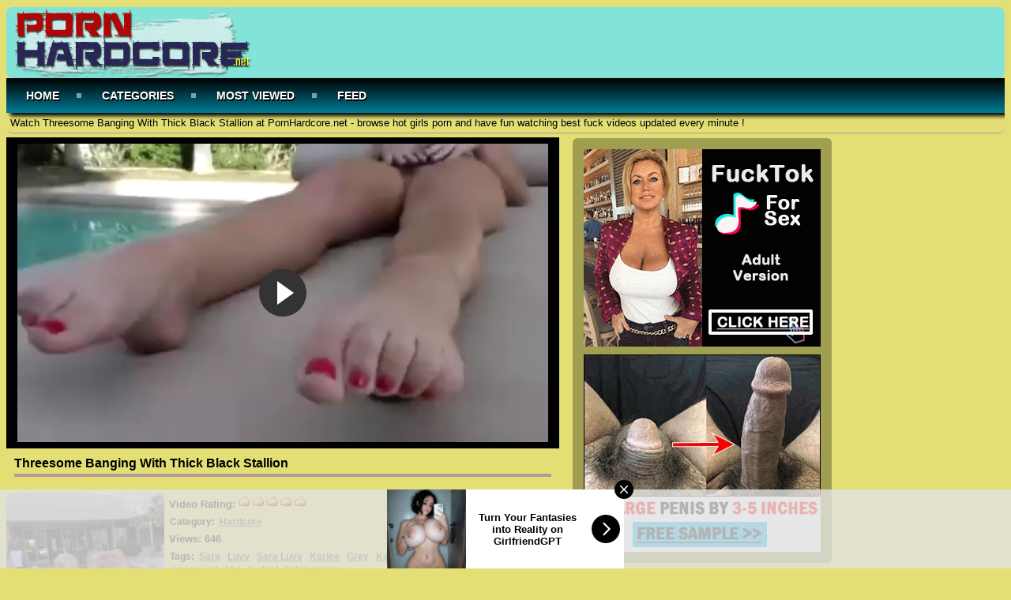

--- FILE ---
content_type: text/html; charset=UTF-8
request_url: https://www.pornhardcore.net/video/threesome-banging-with-thick-black-stallion
body_size: 12278
content:
<!DOCTYPE html PUBLIC "-//W3C//DTD XHTML 1.0 Transitional//EN"	"http://www.w3.org/TR/xhtml1/DTD/xhtml1-transitional.dtd"> <html xmlns="http://www.w3.org/1999/xhtml" lang="en"> <head> <meta name="viewport" content="width=device-width, initial-scale=1, maximum-scale=1, user-scalable=no" /> <meta http-equiv="Content-Type" content="text/html; charset=UTF-8" /> <meta name="referrer" content="origin"> <title>Threesome Banging With Thick Black Stallion - PornHardcore.net</title> <meta name="description" content="Watch Threesome Banging With Thick Black Stallion at PornHardcore.net - browse hot girls porn and have fun watching best fuck videos updated every minute !" /> <meta name="keywords" content="Sara,Luvv,Sara+Luvv,Karlee,Grey,Karlee+Grey,threesome,hardfuck,interracial,bbc,lesbial,lickingpussy" /> <link rel="canonical" href="https://www.pornhardcore.net/video/threesome-banging-with-thick-black-stallion" /> <link rel="alternate" type="application/rss+xml" title="PornHardcore.net - RSS Feed" href="https://www.pornhardcore.net/feed" /> <meta property="og:site_name" content="PornHardcore.net" /> <meta property="og:url" content="https://www.pornhardcore.net/video/threesome-banging-with-thick-black-stallion" /> <meta property="og:title" content="Threesome Banging With Thick Black Stallion" /> <meta property="og:type" content="video" /> <meta property="og:image" content="https://www.pornhardcore.net/thumbs/d21ffd10d36b0705cbddeaf7a8ec73d8.jpg" /> <meta property="og:video:type" content="application/x-shockwave-flash" /> <link rel="shortcut icon" href="/favicon.ico" /> <style media="screen" type="text/css"> .clearfix {display: inline-block;} .clearfix:after {content: "."; display: block; clear: both; visibility: hidden; line-height: 0; height: 0;} html[xmlns] .clearfix {display: block;} * html .clearfix {height: 1%;} /* @za vece stvari da nestaju */ html, body {overflow-x: hidden;} p {margin-top: 0; margin-bottom: 5px;} a {color: #000; text-decoration: none;} a:hover {color: #000;text-decoration: none;} a:visited {color: #000;text-decoration: none;} body {overflow:hidden;background: #E4DF75;font: 0.8em "Lucida Grande", Lucida, Verdana, sans-serif; color: black;background-image: url("") no-repeat scroll 0% 0% / contain;} .header {background: rgba(121, 228, 228, 0.9) none repeat scroll 0% 0%; max-width: 100%; min-height: 90px; margin-top: 1px; margin-left: auto; margin-right: auto; border: 0px solid #4c6a9e; border-bottom-style: none; border-radius:8px 8px 0px 0px;-webkit-border-radius:8px;-moz-border-radius:8px;} .header img{width:300px;height:90px;border:none;} .randbox {max-width: 100%; height: auto; margin: auto;text-align: left;padding-left: 5px;background: rgba(57, 70, 99, 0) none repeat scroll 0% 0%; color: black; border-width: 0px 0px 1px;border-style: none solid solid;border-color: #b39a9a; border-top-style: none; border-radius:8px;-webkit-border-radius:8px;-moz-border-radius:8px;} .main {max-width: 100%; margin: auto; border-top-style: none;} .footer {text-align: center; max-width: 100%; background-color: #333; margin: 0 auto 20px; border: 0px solid #333; border-top-style: none; padding: 3px; color: white; font-size: 10px; border-radius:8px;-webkit-border-radius:8px;-moz-border-radius:8px;} .video {background-color: #000;} .video {position: relative; padding-bottom: 56.25%; height: 0; overflow: hidden;} .video iframe, .video object, .video embed {position: absolute; top: 0; left: 0; width: 100%; height: 100%;} .container {width: 16%;height: auto;display:inline-block;margin-bottom: 5px;vertical-align:top;background: transparent linear-gradient(to bottom, rgba(255, 217, 255, 0) 0%, rgba(132, 97, 97, 0.22) 100%) repeat scroll 0% 0%;;border:0px solid #d3cbc9;border-radius:8px;box-shadow: 5px 5px 3px #636363;} .container:hover {border:0px solid #848393;background:#fff;border-radius:8px;} .leaderboard {width:728px;float: right;margin-right:4px;} .videopage {width: 700px; max-width: 100%; margin-top: 5px; vertical-align: top;} .videoright {max-width: 330px; margin-top: 5px;} .box {max-width: 100%;color:#000; margin: auto; margin-bottom:2px; border: none; padding: 2px;} .box160{display: inline-block;vertical-align: top;border: medium none !important;border-radius: 10px;background-color: #9F9E51;box-sizing: border-box;text-align: center;padding: 14px;margin-top: 5px;margin-right: 1%;} .tagsbox{display:block;color:#000;float:left;padding:3px;max-width:100%;font-size:12px;line-height:17px;} .tagsbox a{display:block;float:none;display:inline;color:#606058;padding:3px;font-weight:bold;text-decoration: underline;} .tagsbox a:hover{color:#fff;background-color:#000;border-radius:2px;} .titlebox {height: 38px; overflow: hidden; margin-bottom: 10px;} div.main h1 {font-size: 16px; border-bottom: 4px solid #B39A9A;margin: 10px; max-width: 100%; color: #000; padding-bottom: 4px;} div.main h2 {font-size: 15px; border-bottom: 4px solid #B39A9A;margin: 10px; max-width: 100%px; color: #000; padding-bottom: 4px;} div.main h3 {font-size: 11px; float: top;} div.plugsblock {margin: 2px; display: block; float: center; width: 1034;} .plugthumb {position:relative;width:95%;height:auto;border:0px solid #d3cbc9;margin-top: 4px;} .plugthumb:hover {border:0px solid #fff;border-radius: 8px;box-shadow: 1px 1px 2px #000, 0 0 25px #000, 0 0 5px #000;} .plugthumb img {width: 100%;height:auto;border-radius: 8px;} .duration{position:absolute;bottom:8px;right:8px;border:none;background-color:rgba(62, 34, 34, 0.7);color:#fff;padding:3px 5px;font-size:12px;border-radius:3px;-moz-border-radius:3px;-webkit-border-radius:3px;} .views{display: inline-block; float: right;margin-right: 8px; padding-bottom: 10px;} .rating{display: inline-block; float: left; margin-left: 8px; padding-bottom: 10px;} .tagcloud {max-width: 100%; background-color: none; margin: auto;border-radius:8px;padding-left: 30px;} .tagcloud ul {margin: 0;padding: 0;} .tagcloud ul li {display: block; float: left; text-align: center; color:#5f82b8; font-weight: bold; font-size: 11px; text-decoration: none; width: 80px; margin: 2px; border: 0px solid #4c6a9e; border-top-style: none; border-bottom-style: none;} .tagcloud ul li a {display: block; padding-top: 9px; color:#fff; padding-bottom: 9px;} #search {padding-top:8px;float: right;padding-right:10px;} #search input[type="text"] {background: #E4DF75;border: 0 none;font: bold 12px Arial,Helvetica,Sans-serif;color: #000;width: 200px;padding: 6px 15px 6px 35px;-webkit-border-radius: 8px;-moz-border-radius: 8px;border-radius: 8px;text-shadow: 0 2px 2px y;-webkit-box-shadow: 0 1px 0 rgba(255, 255, 255, 0.1), 0 1px 3px rgba(0, 0, 0, 0.2) inset;-moz-box-shadow: 0 1px 0 rgba(255, 255, 255, 0.1), 0 1px 3px rgba(0, 0, 0, 0.2) inset;box-shadow: 0 1px 0 rgba(255, 255, 255, 0.1), 0 1px 3px rgba(0, 0, 0, 0.2) inset;-webkit-transition: all 0.7s ease 0s;-moz-transition: all 0.7s ease 0s;-o-transition: all 0.7s ease 0s;transition: all 0.7s ease 0s;box-shadow: 1px 1px 3px #000, 1px 1px 3px #000 inset;} #search input[type="text"]:focus {width: 250px;} .pagination{height:40px;margin:20px 0;} .pagination ul{display:inline-block;*display:inline;*zoom:1;margin-left:0;margin-bottom:0;-webkit-border-radius:8px;-moz-border-radius:8px;border-radius:8px;-webkit-box-shadow:0px 1px 2px rgba(0, 0, 0, 0.05);-moz-box-shadow:0 1px 2px rgba(0, 0, 0, 0.05);box-shadow:0px 6px 2px rgba(0, 0, 0, 0.64);} .pagination ul>li{display:inline;} .pagination ul>li>a,.pagination ul>li>span{float:left;padding:0 14px;line-height:38px;text-decoration:none;background-color:#333;color:#fff;border:1px solid #E4DF75;border-width: 0px 3px 0px 0px;border-radius: 6px 0px 0px 6px;} .pagination ul>li>a:hover,.pagination ul>.active>a,.pagination ul>.active>span{background-color:#C6C6BF;color: #000;} .pagination ul>.active>a,.pagination ul>.active>span{color:#000;cursor:default;border-radius: 6px;} .pagination ul>.disabled>span,.pagination ul>.disabled>a,.pagination ul>.disabled>a:hover{color:#adafae;background-color:transparent;cursor:default;} .pagination ul>li:first-child>a,.pagination ul>li:first-child>span{border-left-width:1px;-webkit-border-radius:8px 0 0 8px;-moz-border-radius:8px 0 0 8px;border-radius:8px 0 0 8px;} .pagination ul>li:last-child>a,.pagination ul>li:last-child>span{-webkit-border-radius:0 8px 8px 0;-moz-border-radius:0 8px 8px 0;border-radius:0 8px 8px 0;} .pagination-centered{text-align:center;} .ad-body {width: auto;height: auto;vertical-align: middle;border: medium none !important;border-radius: 6px;background-color: #9F9E51;box-sizing: border-box;text-align: center;padding: 14px;margin-top: 6px;margin-left: 1%;} #cssmenu {background: linear-gradient(to bottom, #000 0%, #007C96 100%) repeat scroll 0% 0%;;width: auto;box-shadow: 5px 4px 5px;} #cssmenu ul {list-style: none;margin: 0;padding: 0;line-height: 1;display: block;zoom: 1;} #cssmenu ul:after {content: " ";display: block;font-size: 0;height: 0;clear: both;visibility: hidden;} #cssmenu ul li {display: inline-block;padding: 0;margin: 0;} #cssmenu.align-right ul li {float: right;} #cssmenu.align-center ul {text-align: center;} #cssmenu ul li a {color: #ffffff;text-decoration: none;display: block;padding: 15px 25px;font-family: 'Open Sans', sans-serif;font-weight: 700;text-transform: uppercase;font-size: 14px;position: relative;-webkit-transition: color .25s;-moz-transition: color .25s;-ms-transition: color .25s;-o-transition: color .25s;transition: color .25s;text-shadow: 1px 2px #000;} #cssmenu ul li a:hover {color: #84E1DE;} #cssmenu ul li a:hover:before {width: 100%;} #cssmenu ul li a:after {content: "";display: block;position: absolute;right: -3px;top: 19px;height: 6px;width: 6px;background: #ffffff;opacity: .5;} #cssmenu ul li a:before {content: "";display: block;position: absolute;left: 0;bottom: 0;height: 3px;width: 0;background: #84E1DE;-webkit-transition: width .25s;-moz-transition: width .25s;-ms-transition: width .25s;-o-transition: width .25s;transition: width .25s;} #cssmenu ul li.last > a:after, #cssmenu ul li:last-child > a:after {display: none;} #cssmenu ul li.active a {color: #333333;} #cssmenu ul li.active a:before {width: 100%;} #cssmenu.align-right li.last > a:after, #cssmenu.align-right li:last-child > a:after {display: block;} #cssmenu.align-right li:first-child a:after {display: none;} @media screen and (max-width: 768px) { #cssmenu ul li {float: none;display: block;} #cssmenu ul li a {width: 100%;-moz-box-sizing: border-box;-webkit-box-sizing: border-box;box-sizing: border-box;border-bottom: 1px solid #fb998c;} #cssmenu ul li.last > a, #cssmenu ul li:last-child > a {border: 0;} #cssmenu ul li a:after {display: none;} #cssmenu ul li a:before {display: none;} } .button_example{ border:0px solid #a8c1d5; -webkit-border-radius: 3px; -moz-border-radius: 3px;border-radius: 5px;font-size:12px;font-family:arial, helvetica, sans-serif; padding: 0px 0px 0px 0px; text-decoration:none; display:inline-block;text-shadow: -1px -1px 0 rgba(0,0,0,0.3);font-weight:bold; color: #FFFFFF; background-color: #CEDCE7; background-image: -webkit-gradient(linear, left top, left bottom, from(#9DB6CB), to(#031721)); background-image: -webkit-linear-gradient(top, #9DB6CB, #031721); background-image: -moz-linear-gradient(top, #9DB6CB, #031721); background-image: -ms-linear-gradient(top, #9DB6CB, #031721); background-image: -o-linear-gradient(top, #9DB6CB, #031721); background-image: linear-gradient(to bottom, #007C96, #031721);filter:progid:DXImageTransform.Microsoft.gradient(GradientType=0,startColorstr=#007C96, endColorstr=#031721); } .button_example:hover{ border:0px solid #8aabc5;border-radius: 8px; background-color: #acc4d6; background-image: -webkit-gradient(linear, left top, left bottom, from(#acc4d6), to(#434f55)); background-image: -webkit-linear-gradient(top, #acc4d6, #434f55); background-image: -moz-linear-gradient(top, #acc4d6, #434f55); background-image: -ms-linear-gradient(top, #acc4d6, #434f55); background-image: -o-linear-gradient(top, #acc4d6, #434f55); background-image: linear-gradient(to bottom, #4E5459, #000);filter:progid:DXImageTransform.Microsoft.gradient(GradientType=0,startColorstr=#4E5459, endColorstr=#000); } * {box-sizing: border-box} /* @media queries */ @media only screen and (max-width : 320px) {.container {width: 96%;min-width: 210px;}} @media only screen and (min-width : 320px) and (max-width : 440px) {.container {width: 96%;}} @media only screen and (min-width : 440px) and (max-width : 480px) {.container {width: 49%;}} @media only screen and (min-width : 480px) and (max-width : 680px) {.container {width: 48%;}} @media only screen and (min-width : 680px) and (max-width : 850px) {.container {width: 32%;}} @media only screen and (min-width : 850px) and (max-width : 1112px) {.container {width: 24%;}} @media only screen and (min-width : 1112px) and (max-width : 1328px) {.container {width: 19%;}} @media (max-width: 1280px) {.box160 {display: none;}} @media (max-width: 1078px) {.videopage {width: 646px;}} @media (max-width: 1078px) {.tagsbox {max-width: 400px;}} @media (max-width: 1078px) {.leaderboard {width: 674px;overflow:hidden;}} </style></head> <body> <!-- Start Header --> <div class="header clearfix"> <div style="float: left; margin-left: 10px;"> <img id="header" alt="Free Hardcore Porn Video Tube - PornHardcore.net" src="/images/logo.png" style="width: 100%" /> </div> </div> <div id="cssmenu"> <ul> <li><a class="active" href="https://www.pornhardcore.net/">Home</a></li> <li><a class="active" href="https://www.pornhardcore.net/categories">Categories</a></li> <li><a class="active" href="https://www.pornhardcore.net/most-viewed">Most Viewed</a></li> <li><a href="https://www.pornhardcore.net/feed">Feed</a></li> </ul> </div><!-- Start Main --> <div class="randbox"> <p style="padding-top: 5px;">Watch Threesome Banging With Thick Black Stallion at PornHardcore.net - browse hot girls porn and have fun watching best fuck videos updated every minute !</p> </div> <div class="main clearfix"> <div class="contentblock"> <!-- Start Video --> <div class="videopage" style="display: inline-block;"> <div class="video"> <iframe width="540" height="380" src="https://www.nonkporno.com/embed/threesome-banging-with-thick-black-stallion.mp4" frameborder="0" allowfullscreen scrolling="no" seamless="seamless"></iframe></div> <div> <h1>Threesome Banging With Thick Black Stallion</h1> </div> <div class="plugthumb" style="display: inline-block; margin-top: 10px;max-width: 200px;"> <img src="https://www.pornhardcore.net/thumbs/d21ffd10d36b0705cbddeaf7a8ec73d8.jpg" alt="Threesome Banging With Thick Black Stallion" title="Threesome Banging With Thick Black Stallion" /> </div> <div style="display: inline-block; vertical-align: top; max-width: 490px; margin-top: 10px;"> <div class="plug clearfix"> <div class="box"> <strong>Video Rating: <img alt="Rating" src="https://www.pornhardcore.net/images/five-star.png" /></strong> </div> <div class="tagsbox"> <strong>Category:</strong> <a href="https://www.pornhardcore.net/category/Hardcore">Hardcore</a> </div> </div> <div class="box"> <strong>Views: 646</strong> </div> <div class="plug clearfix"> <div class="tagsbox"> <strong>Tags:</strong> <a href="https://www.pornhardcore.net/tag/Sara" title="Sara">Sara</a> <a href="https://www.pornhardcore.net/tag/Luvv" title="Luvv">Luvv</a> <a href="https://www.pornhardcore.net/tag/Sara-Luvv" title="Sara+Luvv">Sara Luvv</a> <a href="https://www.pornhardcore.net/tag/Karlee" title="Karlee">Karlee</a> <a href="https://www.pornhardcore.net/tag/Grey" title="Grey">Grey</a> <a href="https://www.pornhardcore.net/tag/Karlee-Grey" title="Karlee+Grey">Karlee Grey</a> <a href="https://www.pornhardcore.net/tag/threesome" title="threesome">threesome</a> <a href="https://www.pornhardcore.net/tag/hardfuck" title="hardfuck">hardfuck</a> <a href="https://www.pornhardcore.net/tag/interracial" title="interracial">interracial</a> <a href="https://www.pornhardcore.net/tag/bbc" title="bbc">bbc</a> <a href="https://www.pornhardcore.net/tag/lesbial" title="lesbial">lesbial</a> <a href="https://www.pornhardcore.net/tag/lickingpussy" title="lickingpussy">lickingpussy</a> </div> </div> </div> </div> <!-- Start Banners --> <div class="ad-body" style="display: inline-block;"> <div style="margin-bottom: 10px;"> <!-- Start Ad Code --> <script async type="application/javascript" src="https://a.magsrv.com/ad-provider.js"></script> <ins class="eas6a97888e2" data-zoneid="3811449"></ins> <script>(AdProvider = window.AdProvider || []).push({"serve": {}});</script><!-- END Ad Code --> </div> <div> <!-- Start Ad Code --> <script async type="application/javascript" src="https://a.magsrv.com/ad-provider.js"></script> <ins class="eas6a97888e10" data-zoneid="3811451"></ins> <script>(AdProvider = window.AdProvider || []).push({"serve": {}});</script><!-- END Ad Code --> </div> </div> <!-- Start Related --> <div> <h2>More Hardcore Videos</h2> </div> <div class="plugsblock" align="center"> <a href="https://www.pornhardcore.net/video/two-stunning-brunettes-love-sharing-one-mandingo" title="Two Stunning Brunettes Love Sharing One Mandingo"> <div class="container"> <div class="plugthumb"> <img alt="Two Stunning Brunettes Love Sharing One Mandingo" src="https://www.pornhardcore.net/thumbs/e82c054d70739eda932285a2113f76f9.jpg" /> <div class="duration">	13:14</div> </div> <div class="titlebox"> <h3>Two Stunning Brunettes Love Sharing One Mandingo</h3> </div> <div style="height: 12px;"> <div class="rating"> <img alt="Porn" src="https://www.pornhardcore.net/images/five-star.png" /> </div> <div class="views">	432 <img alt="Fucking" src="https://www.pornhardcore.net/images/views.png" width="17px" height="17px" align="top"> </div> </div> </div> </a> <a href="https://www.pornhardcore.net/video/sneaky-man-took-advantage-over-sexy-brunette-chick" title="Sneaky Man Took Advantage Over Sexy Brunette Chick"> <div class="container"> <div class="plugthumb"> <img alt="Sneaky Man Took Advantage Over Sexy Brunette Chick" src="https://www.pornhardcore.net/thumbs/3511a2ddc1fa1f556973ffdcfc1f59e3.jpg" /> <div class="duration">	29:02</div> </div> <div class="titlebox"> <h3>Sneaky Man Took Advantage Over Sexy Brunette Chick</h3> </div> <div style="height: 12px;"> <div class="rating"> <img alt="Porn" src="https://www.pornhardcore.net/images/five-star.png" /> </div> <div class="views">	725 <img alt="Fucking" src="https://www.pornhardcore.net/images/views.png" width="17px" height="17px" align="top"> </div> </div> </div> </a> <a href="https://www.pornhardcore.net/video/horny-ladies-kendra-and-sara-play-dildos-and-share-hard-cock" title="Horny ladies Kendra and Sara play dildos and share hard cock"> <div class="container"> <div class="plugthumb"> <img alt="Horny ladies Kendra and Sara play dildos and share hard cock" src="https://www.pornhardcore.net/thumbs/1fdace0b6516712ce9aab9733700203b.jpg" /> <div class="duration">	6:01</div> </div> <div class="titlebox"> <h3>Horny ladies Kendra and Sara play dildos and share hard ...</h3> </div> <div style="height: 12px;"> <div class="rating"> <img alt="Porn" src="https://www.pornhardcore.net/images/five-star.png" /> </div> <div class="views">	602 <img alt="Fucking" src="https://www.pornhardcore.net/images/views.png" width="17px" height="17px" align="top"> </div> </div> </div> </a> <a href="https://www.pornhardcore.net/video/persistent-husband-menaged-to-convince-his-wife-to-bring-her-hot-friend-to-fuck-them-both" title="Persistent Husband Menaged To Convince His Wife To Bring Her Hot Friend To Fuck Them Both"> <div class="container"> <div class="plugthumb"> <img alt="Persistent Husband Menaged To Convince His Wife To Bring Her Hot Friend To Fuck Them Both" src="https://www.pornhardcore.net/thumbs/978579192a0a0ba93e1bcbf1f2bb6536.jpg" /> <div class="duration">	41:01</div> </div> <div class="titlebox"> <h3>Persistent Husband Menaged To Convince His Wife To Bring...</h3> </div> <div style="height: 12px;"> <div class="rating"> <img alt="Porn" src="https://www.pornhardcore.net/images/five-star.png" /> </div> <div class="views">	445 <img alt="Fucking" src="https://www.pornhardcore.net/images/views.png" width="17px" height="17px" align="top"> </div> </div> </div> </a> <a href="https://www.pornhardcore.net/video/chubby-girl-busted-shameless-big-boobed-stepmom-fucking-her-teen-boyfriend-in-the-bathroom-and-tricked-her-to-join-in" title="Chubby Girl Busted Shameless Big Boobed Stepmom Fucking Her Teen Boyfriend In The Bathroom And Tricked Her To Join In"> <div class="container"> <div class="plugthumb"> <img alt="Chubby Girl Busted Shameless Big Boobed Stepmom Fucking Her Teen Boyfriend In The Bathroom And Tricked Her To Join In" src="https://www.pornhardcore.net/thumbs/efced73913f6f3c147f923b43cca3f60.jpg" /> <div class="duration">	7:00</div> </div> <div class="titlebox"> <h3>Chubby Girl Busted Shameless Big Boobed Stepmom Fucking ...</h3> </div> <div style="height: 12px;"> <div class="rating"> <img alt="Porn" src="https://www.pornhardcore.net/images/five-star.png" /> </div> <div class="views">	830 <img alt="Fucking" src="https://www.pornhardcore.net/images/views.png" width="17px" height="17px" align="top"> </div> </div> </div> </a> <a href="https://www.pornhardcore.net/video/horny-cheerleader-accidentally-entered-the-mens-locker-room" title="Horny Cheerleader Accidentally Entered The Mens Locker Room"> <div class="container"> <div class="plugthumb"> <img alt="Horny Cheerleader Accidentally Entered The Mens Locker Room" src="https://www.pornhardcore.net/thumbs/e49d55fe712dafd09d65b3e297641b43.jpg" /> <div class="duration">	6:39</div> </div> <div class="titlebox"> <h3>Horny Cheerleader Accidentally Entered The Mens Locker R...</h3> </div> <div style="height: 12px;"> <div class="rating"> <img alt="Porn" src="https://www.pornhardcore.net/images/five-star.png" /> </div> <div class="views">	584 <img alt="Fucking" src="https://www.pornhardcore.net/images/views.png" width="17px" height="17px" align="top"> </div> </div> </div> </a> <a href="https://www.pornhardcore.net/video/shameless-teen-seduced-sugardaddy" title="Shameless Teen Seduced Sugardaddy"> <div class="container"> <div class="plugthumb"> <img alt="Shameless Teen Seduced Sugardaddy" src="https://www.pornhardcore.net/thumbs/3869629200645d6612a4cdfb6844eb96.jpg" /> <div class="duration">	24:37</div> </div> <div class="titlebox"> <h3>Shameless Teen Seduced Sugardaddy</h3> </div> <div style="height: 12px;"> <div class="rating"> <img alt="Porn" src="https://www.pornhardcore.net/images/five-star.png" /> </div> <div class="views">	574 <img alt="Fucking" src="https://www.pornhardcore.net/images/views.png" width="17px" height="17px" align="top"> </div> </div> </div> </a> <a href="https://www.pornhardcore.net/video/bikini-hottie-pounded-right-in-her-asshole" title="Bikini Hottie Pounded Right In Her Asshole"> <div class="container"> <div class="plugthumb"> <img alt="Bikini Hottie Pounded Right In Her Asshole" src="https://www.pornhardcore.net/thumbs/3e8d46cd4908ac626e2ea4e45038561a.jpg" /> <div class="duration">	42:09</div> </div> <div class="titlebox"> <h3>Bikini Hottie Pounded Right In Her Asshole</h3> </div> <div style="height: 12px;"> <div class="rating"> <img alt="Porn" src="https://www.pornhardcore.net/images/five-star.png" /> </div> <div class="views">	605 <img alt="Fucking" src="https://www.pornhardcore.net/images/views.png" width="17px" height="17px" align="top"> </div> </div> </div> </a> <a href="https://www.pornhardcore.net/video/taking-care-of-mature-stepfather" title="Taking Care Of Mature Stepfather"> <div class="container"> <div class="plugthumb"> <img alt="Taking Care Of Mature Stepfather" src="https://www.pornhardcore.net/thumbs/420ef5f272cf156cc5fb0fdcc9624194.jpg" /> <div class="duration">	7:15</div> </div> <div class="titlebox"> <h3>Taking Care Of Mature Stepfather</h3> </div> <div style="height: 12px;"> <div class="rating"> <img alt="Porn" src="https://www.pornhardcore.net/images/five-star.png" /> </div> <div class="views">	657 <img alt="Fucking" src="https://www.pornhardcore.net/images/views.png" width="17px" height="17px" align="top"> </div> </div> </div> </a> <a href="https://www.pornhardcore.net/video/outstanding-hard-sex-in-the-kitchen" title="Outstanding Hard Sex In The Kitchen"> <div class="container"> <div class="plugthumb"> <img alt="Outstanding Hard Sex In The Kitchen" src="https://www.pornhardcore.net/thumbs/3c8fb4f56dff270d7018d4f5899895d7.jpg" /> <div class="duration">	26:22</div> </div> <div class="titlebox"> <h3>Outstanding Hard Sex In The Kitchen</h3> </div> <div style="height: 12px;"> <div class="rating"> <img alt="Porn" src="https://www.pornhardcore.net/images/five-star.png" /> </div> <div class="views">	767 <img alt="Fucking" src="https://www.pornhardcore.net/images/views.png" width="17px" height="17px" align="top"> </div> </div> </div> </a> <a href="https://www.pornhardcore.net/video/teen-came-at-kinky-couple-house-and-begs-them-to-teach-her-how-to-fuck" title="Teen Came At Kinky Couple House And Begs Them To Teach Her How To Fuck"> <div class="container"> <div class="plugthumb"> <img alt="Teen Came At Kinky Couple House And Begs Them To Teach Her How To Fuck" src="https://www.pornhardcore.net/thumbs/4c71efcd66a6155d1874db3f17de89b6.jpg" /> <div class="duration">	7:53</div> </div> <div class="titlebox"> <h3>Teen Came At Kinky Couple House And Begs Them To Teach H...</h3> </div> <div style="height: 12px;"> <div class="rating"> <img alt="Porn" src="https://www.pornhardcore.net/images/five-star.png" /> </div> <div class="views">	464 <img alt="Fucking" src="https://www.pornhardcore.net/images/views.png" width="17px" height="17px" align="top"> </div> </div> </div> </a> <a href="https://www.pornhardcore.net/video/if-mom-knew-what-her-husband-is-doing-with-her-sleeping-daughter-she-would-file-for-divorce-immediately" title="If Mom Knew What Her Husband Is Doing With Her Sleeping Daughter She Would File For Divorce Immediately"> <div class="container"> <div class="plugthumb"> <img alt="If Mom Knew What Her Husband Is Doing With Her Sleeping Daughter She Would File For Divorce Immediately" src="https://www.pornhardcore.net/thumbs/cb60b2299c5ec46d81d8095df2bb0b3f.jpg" /> <div class="duration">	12:04</div> </div> <div class="titlebox"> <h3>If Mom Knew What Her Husband Is Doing With Her Sleeping ...</h3> </div> <div style="height: 12px;"> <div class="rating"> <img alt="Porn" src="https://www.pornhardcore.net/images/five-star.png" /> </div> <div class="views">	578 <img alt="Fucking" src="https://www.pornhardcore.net/images/views.png" width="17px" height="17px" align="top"> </div> </div> </div> </a> </div> <!-- Start Curently Watched --> <div> <h2>Currently Watched Videos at PornHardcore.net </h2> </div> <div class="plugsblock" align="center"> <a href="https://www.pornhardcore.net/video/gorgeous-hot-babe-allie-haze-gets-her-wet-pussy-pounded-hard" title="Gorgeous Hot Babe Allie Haze Gets Her Wet Pussy Pounded Hard"> <div class="container"> <div class="plugthumb"> <img alt="Gorgeous Hot Babe Allie Haze Gets Her Wet Pussy Pounded Hard" src="https://www.pornhardcore.net/thumbs/41808e70748988f29b3a345404749cda.jpg" /> <div class="duration">	6:10</div> </div> <div class="titlebox"> <h3>Gorgeous Hot Babe Allie Haze Gets Her Wet Pussy Pounded ...</h3> </div> <div style="height: 12px;"> <div class="rating"> <img alt="Porn" src="https://www.pornhardcore.net/images/five-star.png" /> </div> <div class="views">	644 <img alt="Fucking" src="https://www.pornhardcore.net/images/views.png" width="17px" height="17px" align="top" /> </div> </div> </div> </a> <a href="https://www.pornhardcore.net/video/masked-intruder-rage-poor-girl-ass" title="Masked Intruder Rage Poor Girl Ass"> <div class="container"> <div class="plugthumb"> <img alt="Masked Intruder Rage Poor Girl Ass" src="https://www.pornhardcore.net/thumbs/88787886d35f5b5d33b81556ce0e952f.jpg" /> <div class="duration">	24:44</div> </div> <div class="titlebox"> <h3>Masked Intruder Rage Poor Girl Ass</h3> </div> <div style="height: 12px;"> <div class="rating"> <img alt="Porn" src="https://www.pornhardcore.net/images/five-star.png" /> </div> <div class="views">	830 <img alt="Fucking" src="https://www.pornhardcore.net/images/views.png" width="17px" height="17px" align="top" /> </div> </div> </div> </a> <a href="https://www.pornhardcore.net/video/contemporary-wife-loves-to-watch-her-hubby-fucking-with-her-best-friend" title="Contemporary Wife Loves To Watch Her Hubby Fucking With Her Best Friend"> <div class="container"> <div class="plugthumb"> <img alt="Contemporary Wife Loves To Watch Her Hubby Fucking With Her Best Friend" src="https://www.pornhardcore.net/thumbs/b9af6fafd82ef65fcba1ae640425f554.jpg" /> <div class="duration">	28:56</div> </div> <div class="titlebox"> <h3>Contemporary Wife Loves To Watch Her Hubby Fucking With ...</h3> </div> <div style="height: 12px;"> <div class="rating"> <img alt="Porn" src="https://www.pornhardcore.net/images/five-star.png" /> </div> <div class="views">	613 <img alt="Fucking" src="https://www.pornhardcore.net/images/views.png" width="17px" height="17px" align="top" /> </div> </div> </div> </a> <a href="https://www.pornhardcore.net/video/milf-plastic-surgery-goes-well-her-doctor-deserves-big-bonus" title="Milf Plastic Surgery Goes Well Her Doctor Deserves Big Bonus"> <div class="container"> <div class="plugthumb"> <img alt="Milf Plastic Surgery Goes Well Her Doctor Deserves Big Bonus" src="https://www.pornhardcore.net/thumbs/d1715f6ac0b98a3ca0792e96fc108596.jpg" /> <div class="duration">	6:34</div> </div> <div class="titlebox"> <h3>Milf Plastic Surgery Goes Well Her Doctor Deserves Big B...</h3> </div> <div style="height: 12px;"> <div class="rating"> <img alt="Porn" src="https://www.pornhardcore.net/images/five-star.png" /> </div> <div class="views">	590 <img alt="Fucking" src="https://www.pornhardcore.net/images/views.png" width="17px" height="17px" align="top" /> </div> </div> </div> </a> <a href="https://www.pornhardcore.net/video/juicy-wet-pussy-squirting-a-lot" title="Juicy Wet Pussy Squirting A Lot"> <div class="container"> <div class="plugthumb"> <img alt="Juicy Wet Pussy Squirting A Lot" src="https://www.pornhardcore.net/thumbs/3a8622ce4f86c4115daa4521ea925150.jpg" /> <div class="duration">	10:13</div> </div> <div class="titlebox"> <h3>Juicy Wet Pussy Squirting A Lot</h3> </div> <div style="height: 12px;"> <div class="rating"> <img alt="Porn" src="https://www.pornhardcore.net/images/five-star.png" /> </div> <div class="views">	614 <img alt="Fucking" src="https://www.pornhardcore.net/images/views.png" width="17px" height="17px" align="top" /> </div> </div> </div> </a> <a href="https://www.pornhardcore.net/video/wine-cellar-of-her-father-served-for-hard-sex-with-her-stepbrother" title="Wine Cellar Of Her Father Served For Hard Sex With Her Stepbrother"> <div class="container"> <div class="plugthumb"> <img alt="Wine Cellar Of Her Father Served For Hard Sex With Her Stepbrother" src="https://www.pornhardcore.net/thumbs/60603b8c9fc5fc7270634bdc8bf48653.jpg" /> <div class="duration">	29:49</div> </div> <div class="titlebox"> <h3>Wine Cellar Of Her Father Served For Hard Sex With Her S...</h3> </div> <div style="height: 12px;"> <div class="rating"> <img alt="Porn" src="https://www.pornhardcore.net/images/five-star.png" /> </div> <div class="views">	556 <img alt="Fucking" src="https://www.pornhardcore.net/images/views.png" width="17px" height="17px" align="top" /> </div> </div> </div> </a> <a href="https://www.pornhardcore.net/video/horny-stepdaughter-and-her-daddy-had-hard-fuck-at-the-opening-of-his-discotheque" title="Horny Stepdaughter And Her Daddy Had Hard Fuck At The Opening Of His Discotheque"> <div class="container"> <div class="plugthumb"> <img alt="Horny Stepdaughter And Her Daddy Had Hard Fuck At The Opening Of His Discotheque" src="https://www.pornhardcore.net/thumbs/47860c378738e95410b58c69a2521cf3.jpg" /> <div class="duration">	10:01</div> </div> <div class="titlebox"> <h3>Horny Stepdaughter And Her Daddy Had Hard Fuck At The Op...</h3> </div> <div style="height: 12px;"> <div class="rating"> <img alt="Porn" src="https://www.pornhardcore.net/images/five-star.png" /> </div> <div class="views">	691 <img alt="Fucking" src="https://www.pornhardcore.net/images/views.png" width="17px" height="17px" align="top" /> </div> </div> </div> </a> <a href="https://www.pornhardcore.net/video/sexy-blonde-milf-loves-young-cock" title="Sexy Blonde Milf Loves Young Cock"> <div class="container"> <div class="plugthumb"> <img alt="Sexy Blonde Milf Loves Young Cock" src="https://www.pornhardcore.net/thumbs/2dbbcfeac4039b4c2ef5fc24f9d0cc4e.jpg" /> <div class="duration">	21:59</div> </div> <div class="titlebox"> <h3>Sexy Blonde Milf Loves Young Cock</h3> </div> <div style="height: 12px;"> <div class="rating"> <img alt="Porn" src="https://www.pornhardcore.net/images/five-star.png" /> </div> <div class="views">	954 <img alt="Fucking" src="https://www.pornhardcore.net/images/views.png" width="17px" height="17px" align="top" /> </div> </div> </div> </a> <a href="https://www.pornhardcore.net/video/horny-teenage-girl-showing-her-wet-pussy-to-her-cousin" title="Horny Teenage Girl Showing Her Wet Pussy To Her Cousin"> <div class="container"> <div class="plugthumb"> <img alt="Horny Teenage Girl Showing Her Wet Pussy To Her Cousin" src="https://www.pornhardcore.net/thumbs/bf2fed80a288c7fc44662465275e77c9.jpg" /> <div class="duration">	7:52</div> </div> <div class="titlebox"> <h3>Horny Teenage Girl Showing Her Wet Pussy To Her Cousin</h3> </div> <div style="height: 12px;"> <div class="rating"> <img alt="Porn" src="https://www.pornhardcore.net/images/five-star.png" /> </div> <div class="views">	691 <img alt="Fucking" src="https://www.pornhardcore.net/images/views.png" width="17px" height="17px" align="top" /> </div> </div> </div> </a> <a href="https://www.pornhardcore.net/video/twisted-old-guy-take-advantage-of-two-naive-teens-in-some-dark-scary-room" title="Twisted Old Guy Take Advantage Of Two Naive Teens In Some Dark Scary Room"> <div class="container"> <div class="plugthumb"> <img alt="Twisted Old Guy Take Advantage Of Two Naive Teens In Some Dark Scary Room" src="https://www.pornhardcore.net/thumbs/d9fe22ef5de33e1cf0cd528e9f7f9475.jpg" /> <div class="duration">	33:11</div> </div> <div class="titlebox"> <h3>Twisted Old Guy Take Advantage Of Two Naive Teens In Som...</h3> </div> <div style="height: 12px;"> <div class="rating"> <img alt="Porn" src="https://www.pornhardcore.net/images/five-star.png" /> </div> <div class="views">	764 <img alt="Fucking" src="https://www.pornhardcore.net/images/views.png" width="17px" height="17px" align="top" /> </div> </div> </div> </a> <a href="https://www.pornhardcore.net/video/pervert-use-the-chance-that-his-friend-are-at-work-to-fuck-hard-his-hot-wife" title="Pervert Use The Chance That His Friend Are At Work To Fuck Hard His Hot Wife"> <div class="container"> <div class="plugthumb"> <img alt="Pervert Use The Chance That His Friend Are At Work To Fuck Hard His Hot Wife" src="https://www.pornhardcore.net/thumbs/bdbbf075437204184eeae7cace0a486e.jpg" /> <div class="duration">	14:35</div> </div> <div class="titlebox"> <h3>Pervert Use The Chance That His Friend Are At Work To Fu...</h3> </div> <div style="height: 12px;"> <div class="rating"> <img alt="Porn" src="https://www.pornhardcore.net/images/five-star.png" /> </div> <div class="views">	504 <img alt="Fucking" src="https://www.pornhardcore.net/images/views.png" width="17px" height="17px" align="top" /> </div> </div> </div> </a> <a href="https://www.pornhardcore.net/video/members-of-mexico-federal-police-fucking-a-girl-in-custody-for-smuggling-drugs" title="Members Of Mexico Federal Police Fucking A Girl In Custody For Smuggling Drugs"> <div class="container"> <div class="plugthumb"> <img alt="Members Of Mexico Federal Police Fucking A Girl In Custody For Smuggling Drugs" src="https://www.pornhardcore.net/thumbs/b9bc9fdd43a76a01b4ffface2066f689.jpg" /> <div class="duration">	8:23</div> </div> <div class="titlebox"> <h3>Members Of Mexico Federal Police Fucking A Girl In Custo...</h3> </div> <div style="height: 12px;"> <div class="rating"> <img alt="Porn" src="https://www.pornhardcore.net/images/five-star.png" /> </div> <div class="views">	780 <img alt="Fucking" src="https://www.pornhardcore.net/images/views.png" width="17px" height="17px" align="top" /> </div> </div> </div> </a> </div> <!-- Start Footer --> <!-- Start of Analytics --> <div class="footer"> <div class="tagcloud clearfix"> <ul> <li><a class="button_example" href="https://www.pornhardcore.net/pages/terms">Terms</a></li> <li><a class="button_example" href="https://www.pornhardcore.net/pages/privacy">Privacy</a></li> <li><a class="button_example" href="https://www.pornhardcore.net/pages/disclaimer">Disclaimer</a></li> <li><a class="button_example" href="https://www.pornhardcore.net/pages/section2257">2257</a></li> <li><a class="button_example" href="https://www.pornhardcore.net/feed/all_feeds">Feeds</a></li> <li><a class="button_example" href="https://www.pornhardcore.net/sitemap">Sitemap</a></li> <li><a class="button_example" href="https://www.pornhardcore.net/sitemap/videositemap">Sitemap 2</a></li> <li><a class="button_example" href="https://www.pornhardcore.net/pages/contact">Contact</a></li> </ul> </div> <div> Copyright &copy; 2016-2026 PornHardcore.net All rights reserved. </div> </div> <!-- Start of Exo Mobile Popunder and IM --> <script type="application/javascript"> (function() { //version 1.0.0 var adConfig = { "ads_host": "a.pemsrv.com", "syndication_host": "s.pemsrv.com", "idzone": 3818149, "popup_fallback": false, "popup_force": false, "chrome_enabled": true, "new_tab": false, "frequency_period": 360, "frequency_count": 1, "trigger_method": 3, "trigger_class": "", "trigger_delay": 0, "only_inline": false }; if(!window.document.querySelectorAll){document.querySelectorAll=document.body.querySelectorAll=Object.querySelectorAll=function querySelectorAllPolyfill(r,c,i,j,a){var d=document,s=d.createStyleSheet();a=d.all;c=[];r=r.replace(/\[for\b/gi,"[htmlFor").split(",");for(i=r.length;i--;){s.addRule(r[i],"k:v");for(j=a.length;j--;){a[j].currentStyle.k&&c.push(a[j])}s.removeRule(0)}return c}}var popMagic={version:1,cookie_name:"",url:"",config:{},open_count:0,top:null,browser:null,venor_loaded:false,venor:false,configTpl:{ads_host:"",syndication_host:"",idzone:"",frequency_period:720,frequency_count:1,trigger_method:1,trigger_class:"",popup_force:false,popup_fallback:false,chrome_enabled:true,new_tab:false,cat:"",tags:"",el:"",sub:"",sub2:"",sub3:"",only_inline:false,trigger_delay:0,cookieconsent:true},init:function(config){if(typeof config.idzone==="undefined"||!config.idzone){return}if(typeof config["customTargeting"]==="undefined"){config["customTargeting"]=[]}window["customTargeting"]=config["customTargeting"]||null;var customTargeting=Object.keys(config["customTargeting"]).filter(function(c){return c.search("ex_")>=0});if(customTargeting.length){customTargeting.forEach(function(ct){return this.configTpl[ct]=null}.bind(this))}for(var key in this.configTpl){if(!Object.prototype.hasOwnProperty.call(this.configTpl,key)){continue}if(typeof config[key]!=="undefined"){this.config[key]=config[key]}else{this.config[key]=this.configTpl[key]}}if(typeof this.config.idzone==="undefined"||this.config.idzone===""){return}if(this.config.only_inline!==true){this.loadHosted()}this.addEventToElement(window,"load",this.preparePop)},getCountFromCookie:function(){if(!this.config.cookieconsent){return 0}var shownCookie=popMagic.getCookie(popMagic.cookie_name);var ctr=typeof shownCookie==="undefined"?0:parseInt(shownCookie);if(isNaN(ctr)){ctr=0}return ctr},getLastOpenedTimeFromCookie:function(){var shownCookie=popMagic.getCookie(popMagic.cookie_name);var delay=null;if(typeof shownCookie!=="undefined"){var value=shownCookie.split(";")[1];delay=value>0?parseInt(value):0}if(isNaN(delay)){delay=null}return delay},shouldShow:function(){if(popMagic.open_count>=popMagic.config.frequency_count){return false}var ctr=popMagic.getCountFromCookie();const last_opened_time=popMagic.getLastOpenedTimeFromCookie();const current_time=Math.floor(Date.now()/1e3);const maximumDelayTime=last_opened_time+popMagic.config.trigger_delay;if(last_opened_time&&maximumDelayTime>current_time){return false}popMagic.open_count=ctr;return!(ctr>=popMagic.config.frequency_count)},venorShouldShow:function(){return popMagic.venor_loaded&&popMagic.venor==="0"},setAsOpened:function(){var new_ctr=1;if(popMagic.open_count!==0){new_ctr=popMagic.open_count+1}else{new_ctr=popMagic.getCountFromCookie()+1}const last_opened_time=Math.floor(Date.now()/1e3);if(popMagic.config.cookieconsent){popMagic.setCookie(popMagic.cookie_name,`${new_ctr};${last_opened_time}`,popMagic.config.frequency_period)}},loadHosted:function(){var hostedScript=document.createElement("script");hostedScript.type="application/javascript";hostedScript.async=true;hostedScript.src="//"+this.config.ads_host+"/popunder1000.js";hostedScript.id="popmagicldr";for(var key in this.config){if(!Object.prototype.hasOwnProperty.call(this.config,key)){continue}if(key==="ads_host"||key==="syndication_host"){continue}hostedScript.setAttribute("data-exo-"+key,this.config[key])}var insertAnchor=document.getElementsByTagName("body").item(0);if(insertAnchor.firstChild){insertAnchor.insertBefore(hostedScript,insertAnchor.firstChild)}else{insertAnchor.appendChild(hostedScript)}},preparePop:function(){if(typeof exoJsPop101==="object"&&Object.prototype.hasOwnProperty.call(exoJsPop101,"add")){return}popMagic.top=self;if(popMagic.top!==self){try{if(top.document.location.toString()){popMagic.top=top}}catch(err){}}popMagic.cookie_name="zone-cap-"+popMagic.config.idzone;if(popMagic.shouldShow()){var xmlhttp=new XMLHttpRequest;xmlhttp.onreadystatechange=function(){if(xmlhttp.readyState==XMLHttpRequest.DONE){popMagic.venor_loaded=true;if(xmlhttp.status==200){popMagic.venor=xmlhttp.responseText}else{popMagic.venor="0"}}};var protocol=document.location.protocol!=="https:"&&document.location.protocol!=="http:"?"https:":document.location.protocol;xmlhttp.open("GET",protocol+"//"+popMagic.config.syndication_host+"/venor.php",true);try{xmlhttp.send()}catch(error){popMagic.venor_loaded=true}}popMagic.buildUrl();popMagic.browser=popMagic.browserDetector.detectBrowser(navigator.userAgent);if(!popMagic.config.chrome_enabled&&(popMagic.browser.name==="chrome"||popMagic.browser.name==="crios")){return}var popMethod=popMagic.getPopMethod(popMagic.browser);popMagic.addEvent("click",popMethod)},getPopMethod:function(browserInfo){if(popMagic.config.popup_force){return popMagic.methods.popup}if(popMagic.config.popup_fallback&&browserInfo.name==="chrome"&&browserInfo.version>=68&&!browserInfo.isMobile){return popMagic.methods.popup}if(browserInfo.isMobile){return popMagic.methods.default}if(browserInfo.name==="chrome"){return popMagic.methods.chromeTab}return popMagic.methods.default},buildUrl:function(){var protocol=document.location.protocol!=="https:"&&document.location.protocol!=="http:"?"https:":document.location.protocol;var p=top===self?document.URL:document.referrer;var script_info={type:"inline",name:"popMagic",ver:this.version};var encodeScriptInfo=function(script_info){var result=script_info["type"]+"|"+script_info["name"]+"|"+script_info["ver"];return encodeURIComponent(btoa(result))};var customTargetingParams="";if(customTargeting&&Object.keys(customTargeting).length){var customTargetingKeys=typeof customTargeting==="object"?Object.keys(customTargeting):customTargeting;var value;customTargetingKeys.forEach(function(key){if(typeof customTargeting==="object"){value=customTargeting[key]}else if(Array.isArray(customTargeting)){value=scriptEl.getAttribute(key)}var keyWithoutExoPrefix=key.replace("data-exo-","");customTargetingParams+=`&${keyWithoutExoPrefix}=${value}`})}this.url=protocol+"//"+this.config.syndication_host+"/splash.php"+"?cat="+this.config.cat+"&idzone="+this.config.idzone+"&type=8"+"&p="+encodeURIComponent(p)+"&sub="+this.config.sub+(this.config.sub2!==""?"&sub2="+this.config.sub2:"")+(this.config.sub3!==""?"&sub3="+this.config.sub3:"")+"&block=1"+"&el="+this.config.el+"&tags="+this.config.tags+"&cookieconsent="+this.config.cookieconsent+"&scr_info="+encodeScriptInfo(script_info)+customTargetingParams},addEventToElement:function(obj,type,fn){if(obj.addEventListener){obj.addEventListener(type,fn,false)}else if(obj.attachEvent){obj["e"+type+fn]=fn;obj[type+fn]=function(){obj["e"+type+fn](window.event)};obj.attachEvent("on"+type,obj[type+fn])}else{obj["on"+type]=obj["e"+type+fn]}},addEvent:function(type,fn){var targetElements;if(popMagic.config.trigger_method=="3"){targetElements=document.querySelectorAll("a");for(i=0;i<targetElements.length;i++){popMagic.addEventToElement(targetElements[i],type,fn)}return}if(popMagic.config.trigger_method=="2"&&popMagic.config.trigger_method!=""){var trigger_classes;var trigger_classes_final=[];if(popMagic.config.trigger_class.indexOf(",")===-1){trigger_classes=popMagic.config.trigger_class.split(" ")}else{var trimmed_trigger_classes=popMagic.config.trigger_class.replace(/\s/g,"");trigger_classes=trimmed_trigger_classes.split(",")}for(var i=0;i<trigger_classes.length;i++){if(trigger_classes[i]!==""){trigger_classes_final.push("."+trigger_classes[i])}}targetElements=document.querySelectorAll(trigger_classes_final.join(", "));for(i=0;i<targetElements.length;i++){popMagic.addEventToElement(targetElements[i],type,fn)}return}popMagic.addEventToElement(document,type,fn)},setCookie:function(name,value,ttl_minutes){if(!this.config.cookieconsent){return false}ttl_minutes=parseInt(ttl_minutes,10);var now_date=new Date;now_date.setMinutes(now_date.getMinutes()+parseInt(ttl_minutes));var c_value=encodeURIComponent(value)+"; expires="+now_date.toUTCString()+"; path=/";document.cookie=name+"="+c_value},getCookie:function(name){if(!this.config.cookieconsent){return false}var i,x,y,cookiesArray=document.cookie.split(";");for(i=0;i<cookiesArray.length;i++){x=cookiesArray[i].substr(0,cookiesArray[i].indexOf("="));y=cookiesArray[i].substr(cookiesArray[i].indexOf("=")+1);x=x.replace(/^\s+|\s+$/g,"");if(x===name){return decodeURIComponent(y)}}},randStr:function(length,possibleChars){var text="";var possible=possibleChars||"ABCDEFGHIJKLMNOPQRSTUVWXYZabcdefghijklmnopqrstuvwxyz0123456789";for(var i=0;i<length;i++){text+=possible.charAt(Math.floor(Math.random()*possible.length))}return text},isValidUserEvent:function(event){if("isTrusted"in event&&event.isTrusted&&popMagic.browser.name!=="ie"&&popMagic.browser.name!=="safari"){return true}else{return event.screenX!=0&&event.screenY!=0}},isValidHref:function(href){if(typeof href==="undefined"||href==""){return false}var empty_ref=/\s?javascript\s?:/i;return!empty_ref.test(href)},findLinkToOpen:function(clickedElement){var target=clickedElement;var location=false;try{var breakCtr=0;while(breakCtr<20&&!target.getAttribute("href")&&target!==document&&target.nodeName.toLowerCase()!=="html"){target=target.parentNode;breakCtr++}var elementTargetAttr=target.getAttribute("target");if(!elementTargetAttr||elementTargetAttr.indexOf("_blank")===-1){location=target.getAttribute("href")}}catch(err){}if(!popMagic.isValidHref(location)){location=false}return location||window.location.href},getPuId:function(){return"ok_"+Math.floor(89999999*Math.random()+1e7)},browserDetector:{browserDefinitions:[["firefox",/Firefox\/([0-9.]+)(?:\s|$)/],["opera",/Opera\/([0-9.]+)(?:\s|$)/],["opera",/OPR\/([0-9.]+)(:?\s|$)$/],["edge",/Edg(?:e|)\/([0-9._]+)/],["ie",/Trident\/7\.0.*rv:([0-9.]+)\).*Gecko$/],["ie",/MSIE\s([0-9.]+);.*Trident\/[4-7].0/],["ie",/MSIE\s(7\.0)/],["safari",/Version\/([0-9._]+).*Safari/],["chrome",/(?!Chrom.*Edg(?:e|))Chrom(?:e|ium)\/([0-9.]+)(:?\s|$)/],["chrome",/(?!Chrom.*OPR)Chrom(?:e|ium)\/([0-9.]+)(:?\s|$)/],["bb10",/BB10;\sTouch.*Version\/([0-9.]+)/],["android",/Android\s([0-9.]+)/],["ios",/Version\/([0-9._]+).*Mobile.*Safari.*/],["yandexbrowser",/YaBrowser\/([0-9._]+)/],["crios",/CriOS\/([0-9.]+)(:?\s|$)/]],detectBrowser:function(userAgent){var isMobile=userAgent.match(/Android|BlackBerry|iPhone|iPad|iPod|Opera Mini|IEMobile|WebOS|Windows Phone/i);for(var i in this.browserDefinitions){var definition=this.browserDefinitions[i];if(definition[1].test(userAgent)){var match=definition[1].exec(userAgent);var version=match&&match[1].split(/[._]/).slice(0,3);var versionTails=Array.prototype.slice.call(version,1).join("")||"0";if(version&&version.length<3){Array.prototype.push.apply(version,version.length===1?[0,0]:[0])}return{name:definition[0],version:version.join("."),versionNumber:parseFloat(version[0]+"."+versionTails),isMobile:isMobile}}}return{name:"other",version:"1.0",versionNumber:1,isMobile:isMobile}}},methods:{default:function(triggeredEvent){if(!popMagic.shouldShow()||!popMagic.venorShouldShow()||!popMagic.isValidUserEvent(triggeredEvent))return true;var clickedElement=triggeredEvent.target||triggeredEvent.srcElement;var href=popMagic.findLinkToOpen(clickedElement);window.open(href,"_blank");popMagic.setAsOpened();popMagic.top.document.location=popMagic.url;if(typeof triggeredEvent.preventDefault!=="undefined"){triggeredEvent.preventDefault();triggeredEvent.stopPropagation()}return true},chromeTab:function(event){if(!popMagic.shouldShow()||!popMagic.venorShouldShow()||!popMagic.isValidUserEvent(event))return true;if(typeof event.preventDefault!=="undefined"){event.preventDefault();event.stopPropagation()}else{return true}var a=top.window.document.createElement("a");var target=event.target||event.srcElement;a.href=popMagic.findLinkToOpen(target);document.getElementsByTagName("body")[0].appendChild(a);var e=new MouseEvent("click",{bubbles:true,cancelable:true,view:window,screenX:0,screenY:0,clientX:0,clientY:0,ctrlKey:true,altKey:false,shiftKey:false,metaKey:true,button:0});e.preventDefault=undefined;a.dispatchEvent(e);a.parentNode.removeChild(a);window.open(popMagic.url,"_self");popMagic.setAsOpened()},popup:function(triggeredEvent){if(!popMagic.shouldShow()||!popMagic.venorShouldShow()||!popMagic.isValidUserEvent(triggeredEvent))return true;var winOptions="";if(popMagic.config.popup_fallback&&!popMagic.config.popup_force){var height=Math.max(Math.round(window.innerHeight*.8),300);var width=Math.max(Math.round(window.innerWidth*.7),300);var top=window.screenY+100;var left=window.screenX+100;winOptions="menubar=1,resizable=1,width="+width+",height="+height+",top="+top+",left="+left}var prePopUrl=document.location.href;var popWin=window.open(prePopUrl,popMagic.getPuId(),winOptions);setTimeout(function(){popWin.location.href=popMagic.url},200);popMagic.setAsOpened();if(typeof triggeredEvent.preventDefault!=="undefined"){triggeredEvent.preventDefault();triggeredEvent.stopPropagation()}}}}; popMagic.init(adConfig); })(); </script><script async type="application/javascript" src="https://a.magsrv.com/ad-provider.js"></script> <ins class="eas6a97888e14" data-zoneid="5257568"></ins> <script>(AdProvider = window.AdProvider || []).push({"serve": {}});</script><!-- End of Exo Mobile Popunder and IM --> <!-- Default Statcounter code for pornhardcore.net https://www.pornhardcore.net/ --> <script type="text/javascript"> var sc_project=12247504; var sc_invisible=1; var sc_security="2543bfa5"; </script> <script type="text/javascript" src="https://www.statcounter.com/counter/counter.js" async></script> <noscript><div class="statcounter"><a title="ingyen webstatisztika" href="https://www.statcounter.hu/" target="_blank"><img class="statcounter" src="https://c.statcounter.com/12247504/0/2543bfa5/1/" alt="ingyen webstatisztika" referrerPolicy="no-referrer-when-downgrade"></a></div></noscript> <!-- End of Statcounter Code --></div> </div> <script defer src="https://static.cloudflareinsights.com/beacon.min.js/vcd15cbe7772f49c399c6a5babf22c1241717689176015" integrity="sha512-ZpsOmlRQV6y907TI0dKBHq9Md29nnaEIPlkf84rnaERnq6zvWvPUqr2ft8M1aS28oN72PdrCzSjY4U6VaAw1EQ==" data-cf-beacon='{"version":"2024.11.0","token":"940df3fbb5b24d93a775d3e046751857","r":1,"server_timing":{"name":{"cfCacheStatus":true,"cfEdge":true,"cfExtPri":true,"cfL4":true,"cfOrigin":true,"cfSpeedBrain":true},"location_startswith":null}}' crossorigin="anonymous"></script>
</body> </html>